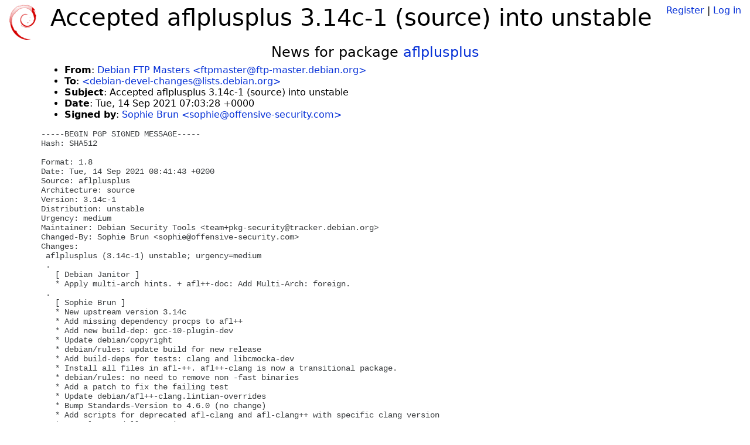

--- FILE ---
content_type: text/html; charset=utf-8
request_url: https://tracker.debian.org/news/1257877/accepted-aflplusplus-314c-1-source-into-unstable/
body_size: 2957
content:

<!DOCTYPE html>
<html>
    <head>
        <meta charset="utf-8">
        <title>Debian Package Tracker</title>
        <meta name="viewport" content="width=device-width, initial-scale=1, shrink-to-fit=no">
	<meta http-equiv="x-ua-compatible" content="ie=edge">
        <link href="/static/css/bootstrap.min.css" rel="stylesheet" media="screen">
        <link href="/static/css/octicons.css" rel="stylesheet" media="screen">
        <link href="/static/css/style.css" rel="stylesheet" media="screen">
        <link type="application/opensearchdescription+xml" title="Debian Package Tracker Search" rel="search" href="/search.xml"/>
        

        
        
    </head>
    <body>
        
        <header class="page-header">
            <div class="container-fluid">
                
		<div class="row">
		<div class="col-xs-12 text-xs-center">
		    <div class="pull-xs-left">
<a href="/"><img src="/static/img/logo.png" alt="Debian Package Tracker" title="Visit the main page" ></a>
</div>
		    <div class="pull-xs-right">
		    
		    
    <span><a id="account-register" href="/accounts/register/">Register</a></span>
    <span>|</span>
    <span><a id="account-login" href="/accounts/login/">Log in</a></span>


		    
		    </div>
		    
    <h1>Accepted aflplusplus 3.14c-1 (source) into unstable</h1>

		</div>
		</div>
                
            </div>
        </header>
        

	
        <div class="container">
            
<h4 class="text-xs-center">News for package <a href="/pkg/aflplusplus">aflplusplus</a></h4>
<div class="row">
    
    <ul class="email-news-headers">

<li><b>From</b>: 
    
        
            
            <a href="mailto:ftpmaster@ftp-master.debian.org" target="_blank">Debian FTP Masters &lt;ftpmaster@ftp-master.debian.org&gt;</a>
        
    
</li>

<li><b>To</b>: 
    
        
            
            <a href="mailto:debian-devel-changes@lists.debian.org" target="_blank"> &lt;debian-devel-changes@lists.debian.org&gt;</a>
        
    
</li>

<li><b>Subject</b>: 
    
        Accepted aflplusplus 3.14c-1 (source) into unstable
    
</li>

<li><b>Date</b>: 
    
        Tue, 14 Sep 2021 07:03:28 +0000
    
</li>


<li><b>Signed by</b>: <a href="mailto:sophie@offensive-security.com" target="_blank">Sophie Brun &lt;sophie@offensive-security.com&gt;</a></li>

</ul>

<div class="email-news-body">
	<pre>-----BEGIN PGP SIGNED MESSAGE-----
Hash: SHA512

Format: 1.8
Date: Tue, 14 Sep 2021 08:41:43 +0200
Source: aflplusplus
Architecture: source
Version: 3.14c-1
Distribution: unstable
Urgency: medium
Maintainer: Debian Security Tools &lt;team+pkg-security@tracker.debian.org&gt;
Changed-By: Sophie Brun &lt;sophie@offensive-security.com&gt;
Changes:
 aflplusplus (3.14c-1) unstable; urgency=medium
 .
   [ Debian Janitor ]
   * Apply multi-arch hints. + afl++-doc: Add Multi-Arch: foreign.
 .
   [ Sophie Brun ]
   * New upstream version 3.14c
   * Add missing dependency procps to afl++
   * Add new build-dep: gcc-10-plugin-dev
   * Update debian/copyright
   * debian/rules: update build for new release
   * Add build-deps for tests: clang and libcmocka-dev
   * Install all files in afl-++. afl++-clang is now a transitional package.
   * debian/rules: no need to remove non -fast binaries
   * Add a patch to fix the failing test
   * Update debian/afl++-clang.lintian-overrides
   * Bump Standards-Version to 4.6.0 (no change)
   * Add scripts for deprecated afl-clang and afl-clang++ with specific clang version
   * Use clang and llvm version 12
Checksums-Sha1:
 e4ce1bcee00e6bba015e21aab77b90f08c79ba77 2466 aflplusplus_3.14c-1.dsc
 dd97c5f14051c4eb655740148db6ba69ce98778b 2162934 aflplusplus_3.14c.orig.tar.gz
 2ff1353610b2f07f52ff72d47d7c50005a548ebb 7812 aflplusplus_3.14c-1.debian.tar.xz
 b128eaa2b41d89d0881738863536ee9355de24f5 6809 aflplusplus_3.14c-1_source.buildinfo
Checksums-Sha256:
 483692b52b5499f80327861aba28fb74eab9a06d8d72a701968fb5e8f2350f08 2466 aflplusplus_3.14c-1.dsc
 36552e3aac5c390dfec4f75d0dd60dc802c3e97b8baf042aa1edb6529dba0766 2162934 aflplusplus_3.14c.orig.tar.gz
 c0f7d372f00affdf3ac7fbbb1e534148dee7d8fedc9a4348cee9614d9b9520ca 7812 aflplusplus_3.14c-1.debian.tar.xz
 7c2f80c493466f1474e927ff89c55c86454e629f8670188b66d526bc85eb74b1 6809 aflplusplus_3.14c-1_source.buildinfo
Files:
 3c671cb9720d13adb4256b866ab12b61 2466 devel optional aflplusplus_3.14c-1.dsc
 b59357f4afa849fef2cd652c4b0fcaae 2162934 devel optional aflplusplus_3.14c.orig.tar.gz
 7f27cd327ec5df7ab4468425905fc69b 7812 devel optional aflplusplus_3.14c-1.debian.tar.xz
 b877ad10ec59f7f4ca73291a4474084b 6809 devel optional aflplusplus_3.14c-1_source.buildinfo

-----BEGIN PGP SIGNATURE-----
Comment: Signed by Sophie Brun

iQIzBAEBCgAdFiEEOyG45orlwW+H9TItV5J4OyBv7jAFAmFARJQACgkQV5J4OyBv
7jAqkhAAjCLgyjDZqm48TdGJcMSZfTchk2qF9aSiPQZ99U7036UnggFganLf4L6K
k7/XKgTU7r4GaelWYR9+dbHMcQnyxz5ySQF/KgirlX9Knb6va4YvVtmbnkPrKRUk
AWvnqNZKR2NPe9ap4O07Wiam1rcK08IU18U0evY1pUFYr5/Qjn7cQaTjsZ/VkNYt
MVoLEeEBLHXRTsmvKJ2AlbI1kbsOld9nmY1cwGOqHJYUcPv/iHrdOGfNzQttyKQu
OwUsDZQwxvPpmZstS7AB228rK2stHymL+fWVseTIH1lP5/oPuABIjRwbWVUm3eRC
/v+JRpumcL2ucRwl+5M21nw88F3blSPir9LnVzx1nYsdKi6z/umX9/HbeuTtzFw3
TZs0byFcBwZUE3OEiUTbVetqMlPlN14nddG7/fCy8pvJn3bMzMNfCbVrPJo1drKD
syd0vc0vfW1jP+c93EQQUW68v1hbcErucVCfUZeWpmv3GgtmBPFy0m81biQY7h7d
wL9Uv5koJJ3caKeC2pDD11+NNYZRRkxLCgAmumXnfTjtP9WgN3gF2n9Qb8RBGCbO
8CJ7mfl45mD3TiD6S5ejDAgAKyCG0TIf492WHM516TI9ut7R7CJaPtISqnE3tvEW
LXWUz3Fup0PTNJzUHTCtGHso9cZUNRjgn7ZewgjQxLXclck6ObE=
=qqDF
-----END PGP SIGNATURE-----

</pre>
</div>

    
</div>

        </div>
	

        <footer id="footer" class="footer">
            <hr>
            <div class="container-fluid">
                <div class="text-xs-center p-b-1">
                    
                                        <div id="footer-title"><a href="https://www.debian.org">Debian</a> Package Tracker — <a href="https://deb.li/DTAuthors">Copyright</a> 2013-2025 The Distro Tracker Developers</div>
                    <div id="footer-bugs">
			Report problems to the <a href="https://bugs.debian.org/tracker.debian.org">tracker.debian.org pseudo-package</a> in the <a href="https://bugs.debian.org">Debian <acronym title="Bug Tracking System">BTS</acronym></a>.
		    </div>
                    <div id="footer-help">
                        <a href="https://qa.pages.debian.net/distro-tracker/">Documentation</a> —
                        <a href="https://salsa.debian.org/qa/distro-tracker/issues">Bugs</a> —
                        <a href="https://salsa.debian.org/qa/distro-tracker">Git Repository</a> —
                        <a href="https://qa.pages.debian.net/distro-tracker/contributing.html">Contributing</a>
                    </div>

                    
                </div>
            </div>
        </footer>

        <script src="/static/js/jquery.min.js"></script>
        <script src="/static/js/jquery.cookie.js"></script>
        <script src="/static/js/tether.min.js"></script>
        <script src="/static/js/popper.min.js"></script>
        <script src="/static/js/bootstrap.min.js"></script>
        <script src="/static/js/typeahead.bundle.min.js"></script>
        <script src="/static/js/main.js"></script>
        
    </body>
</html>
